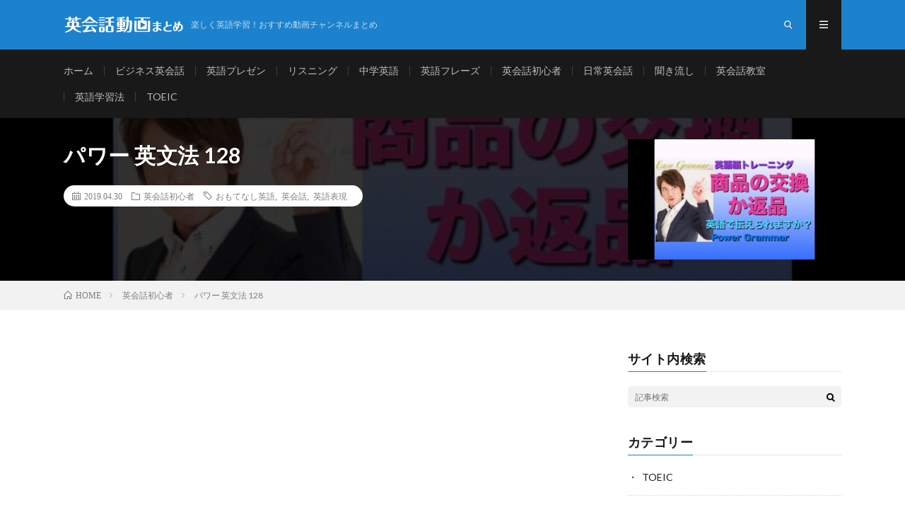

--- FILE ---
content_type: text/html; charset=UTF-8
request_url: https://www.english-movie.com/eigobeginner/0fbruddxzbo/
body_size: 15231
content:
<!DOCTYPE html>
<html lang="ja" prefix="og: http://ogp.me/ns#">
<head prefix="og: http://ogp.me/ns# fb: http://ogp.me/ns/fb# article: http://ogp.me/ns/article#">
<meta charset="UTF-8">
<title>パワー 英文法 128 | 英会話動画まとめ</title>
<link rel='stylesheet' id='wp-block-library-css'  href='https://www.english-movie.com/wp-includes/css/dist/block-library/style.min.css?ver=5.1.2' type='text/css' media='all' />
<link rel='stylesheet' id='hamburger.css-css'  href='https://www.english-movie.com/wp-content/plugins/wp-responsive-menu/css/wpr-hamburger.css?ver=1.0' type='text/css' media='all' />
<link rel='stylesheet' id='wprmenu.css-css'  href='https://www.english-movie.com/wp-content/plugins/wp-responsive-menu/css/wprmenu.css?ver=1.0' type='text/css' media='all' />
<style id='wprmenu.css-inline-css' type='text/css'>
@media only screen and ( max-width: 767px ) {html body div.wprm-wrapper {
				overflow: scroll;
			}html body div.wprm-overlay{ background: rgb(0,0,0) }
				#mg-wprm-wrap ul li {
					border-top: solid 1px rgba(255,255,255,0.05);
					border-bottom: solid 1px rgba(255,255,255,0.05);
				}
				
				#wprmenu_bar {
					background-color: #f2f2f2;
				}

				html body div#mg-wprm-wrap .wpr_submit .icon.icon-search {
					color: #FFFFFF;
				}
				#wprmenu_bar .menu_title, #wprmenu_bar .wprmenu_icon_menu {
					color: #7f7f7f;
				}
				#wprmenu_bar .menu_title {
					font-size: 20px;
					font-weight: normal;
				}
				#mg-wprm-wrap li.menu-item a {
					font-size: 15px;
					text-transform: uppercase;
					font-weight: normal;
				}
				#mg-wprm-wrap li.menu-item-has-children ul.sub-menu a {
					font-size: 15px;
					text-transform: uppercase;
					font-weight: normal;
				}
				#mg-wprm-wrap li.current-menu-item > a {
					background: #d53f3f;
				}
				#mg-wprm-wrap li.current-menu-item > a,
				#mg-wprm-wrap li.current-menu-item span.wprmenu_icon{
					color: #FFFFFF !important;
				}
				#mg-wprm-wrap {
					background-color: #f2f2f2;
				}
				.cbp-spmenu-push-toright {
					left: 100% ;
				}
				.cbp-spmenu-push-toright .mm-slideout {
					left:100% ;
				}
				.cbp-spmenu-push-toleft {
					left: -100% ;
				}
				#mg-wprm-wrap.cbp-spmenu-right,
				#mg-wprm-wrap.cbp-spmenu-left,
				#mg-wprm-wrap.cbp-spmenu-right.custom,
				#mg-wprm-wrap.cbp-spmenu-left.custom,
				.cbp-spmenu-vertical {
					width: 100%;
					max-width: 767px;
				}
				#mg-wprm-wrap ul#wprmenu_menu_ul li.menu-item a,
				div#mg-wprm-wrap ul li span.wprmenu_icon {
					color: #7f7f7f !important;
				}
				#mg-wprm-wrap ul#wprmenu_menu_ul li.menu-item a:hover {
					background: #d53f3f;
					color: #FFFFFF !important;
				}
				div#mg-wprm-wrap ul>li:hover>span.wprmenu_icon {
					color: #FFFFFF !important;
				}
				.wprmenu_bar .hamburger-inner, .wprmenu_bar .hamburger-inner::before, .wprmenu_bar .hamburger-inner::after {
					background: #7f7f7f;
				}
				.wprmenu_bar .hamburger:hover .hamburger-inner, .wprmenu_bar .hamburger:hover .hamburger-inner::before,
			 .wprmenu_bar .hamburger:hover .hamburger-inner::after {
				background: #7f7f7f;
				}
			div.wprmenu_bar div.hamburger{padding-right: 6px !important;}
				#wprmenu_menu.left {
					width:100%;
					left: -100%;
					right: auto;
				}
				#wprmenu_menu.right {
					width:100%;
					right: -100%;
					left: auto;
				}
			html body div#wprmenu_bar {
					height : 42px;
				}#mg-wprm-wrap.cbp-spmenu-left, #mg-wprm-wrap.cbp-spmenu-right, #mg-widgetmenu-wrap.cbp-spmenu-widget-left, #mg-widgetmenu-wrap.cbp-spmenu-widget-right {
					top: 42px !important;
				}
					.wprmenu_bar .hamburger {
						float: left;
					}
					.wprmenu_bar #custom_menu_icon.hamburger {
						top: 0px;
						left: 0px;
						float: left !important;
						background-color: #CCCCCC;
					}
				.custMenu #custom_menu_icon {
				display: block;
			}html { padding-top: 42px !important; }#wprmenu_bar,#mg-wprm-wrap { display: block; }
			div#wpadminbar { position: fixed; }}
</style>
<link rel='stylesheet' id='wpr_icons-css'  href='https://www.english-movie.com/wp-content/plugins/wp-responsive-menu/inc/icons/style.css?ver=1.0' type='text/css' media='all' />
<link rel='stylesheet' id='wpt-twitter-feed-css'  href='https://www.english-movie.com/wp-content/plugins/wp-to-twitter/css/twitter-feed.css?ver=5.1.2' type='text/css' media='all' />
<script type='text/javascript' src='https://www.english-movie.com/wp-includes/js/jquery/jquery.js?ver=1.12.4'></script>
<script type='text/javascript' src='https://www.english-movie.com/wp-includes/js/jquery/jquery-migrate.min.js?ver=1.4.1'></script>
<script type='text/javascript' src='https://www.english-movie.com/wp-content/plugins/wp-responsive-menu/js/modernizr.custom.js?ver=1.0'></script>
<script type='text/javascript' src='https://www.english-movie.com/wp-content/plugins/wp-responsive-menu/js/jquery.touchSwipe.min.js?ver=1.0'></script>
<script type='text/javascript'>
/* <![CDATA[ */
var wprmenu = {"zooming":"no","from_width":"767","push_width":"767","menu_width":"100","parent_click":"no","swipe":"no","enable_overlay":"1"};
/* ]]> */
</script>
<script type='text/javascript' src='https://www.english-movie.com/wp-content/plugins/wp-responsive-menu/js/wprmenu.js?ver=1.0'></script>
<link rel='https://api.w.org/' href='https://www.english-movie.com/wp-json/' />
<link rel="canonical" href="https://www.english-movie.com/eigobeginner/0fbruddxzbo/" />
<link rel="alternate" type="application/json+oembed" href="https://www.english-movie.com/wp-json/oembed/1.0/embed?url=https%3A%2F%2Fwww.english-movie.com%2Feigobeginner%2F0fbruddxzbo%2F" />
<link rel="alternate" type="text/xml+oembed" href="https://www.english-movie.com/wp-json/oembed/1.0/embed?url=https%3A%2F%2Fwww.english-movie.com%2Feigobeginner%2F0fbruddxzbo%2F&#038;format=xml" />
<link class="css-async" rel href="https://www.english-movie.com/wp-content/themes/lionmedia/style.css">
<link class="css-async" rel href="https://www.english-movie.com/wp-content/themes/lionmedia/css/content.css">
<link class="css-async" rel href="https://www.english-movie.com/wp-content/themes/lionmedia-child/style.css">
<link class="css-async" rel href="https://www.english-movie.com/wp-content/themes/lionmedia/css/icon.css">
<link class="css-async" rel href="https://fonts.googleapis.com/css?family=Lato:400,700,900">
<meta http-equiv="X-UA-Compatible" content="IE=edge">
<meta name="viewport" content="width=device-width, initial-scale=1, shrink-to-fit=no">
<link rel="amphtml" href="https://www.english-movie.com/eigobeginner/0fbruddxzbo/?amp=1">
<link rel="dns-prefetch" href="//www.google.com">
<link rel="dns-prefetch" href="//www.google-analytics.com">
<link rel="dns-prefetch" href="//fonts.googleapis.com">
<link rel="dns-prefetch" href="//fonts.gstatic.com">
<link rel="dns-prefetch" href="//pagead2.googlesyndication.com">
<link rel="dns-prefetch" href="//googleads.g.doubleclick.net">
<link rel="dns-prefetch" href="//www.gstatic.com">
<style type="text/css">
.l-header,
.searchNavi__title,
.key__cat,
.eyecatch__cat,
.rankingBox__title,
.categoryDescription,
.pagetop,
.contactTable__header .required,
.heading.heading-primary .heading__bg,
.btn__link:hover,
.widget .tag-cloud-link:hover,
.comment-respond .submit:hover,
.comments__list .comment-reply-link:hover,
.widget .calendar_wrap tbody a:hover,
.comments__list .comment-meta,
.ctaPost__btn{background:#1c82cd;}

.heading.heading-first,
.heading.heading-widget::before,
.heading.heading-footer::before,
.btn__link,
.widget .tag-cloud-link,
.comment-respond .submit,
.comments__list .comment-reply-link,
.content a:hover,
.t-light .l-footer,
.ctaPost__btn{border-color:#1c82cd;}

.categoryBox__title,
.dateList__item a[rel=tag]:hover,
.dateList__item a[rel=category]:hover,
.copySns__copyLink:hover,
.btn__link,
.widget .tag-cloud-link,
.comment-respond .submit,
.comments__list .comment-reply-link,
.widget a:hover,
.widget ul li .rsswidget,
.content a,
.related__title,
.ctaPost__btn:hover{color:#1c82cd;}

.c-user01 {color:#006400 !important}
.bgc-user01 {background:#006400 !important}
.hc-user01:hover {color:#006400 !important}
.c-user02 {color:#97c735 !important}
.bgc-user02 {background:#97c735 !important}
.hc-user02:hover {color:#97c735 !important}
.c-user03 {color:#000 !important}
.bgc-user03 {background:#000 !important}
.hc-user03:hover {color:#000 !important}
.c-user04 {color:#000 !important}
.bgc-user04 {background:#000 !important}
.hc-user04:hover {color:#000 !important}
.c-user05 {color:#000 !important}
.bgc-user05 {background:#000 !important}
.hc-user05:hover {color:#000 !important}

.singleTitle {background-image:url("https://www.english-movie.com/wp-content/uploads/2019/07/0FBRUDDxZbo-730x410.jpg");}

.content h2{color:#191919;}
.content h2:first-letter{
	font-size:3.2rem;
	padding-bottom:5px;
	border-bottom:3px solid;
	color:#f0b200;
}
.content h3{
	padding:20px;
	color:#191919;
	border: 1px solid #E5E5E5;
	border-left: 5px solid #f0b200;
}
</style>
<link rel="icon" href="https://www.english-movie.com/wp-content/uploads/2019/07/cropped-favicon-32x32.png" sizes="32x32" />
<link rel="icon" href="https://www.english-movie.com/wp-content/uploads/2019/07/cropped-favicon-192x192.png" sizes="192x192" />
<link rel="apple-touch-icon-precomposed" href="https://www.english-movie.com/wp-content/uploads/2019/07/cropped-favicon-180x180.png" />
<meta name="msapplication-TileImage" content="https://www.english-movie.com/wp-content/uploads/2019/07/cropped-favicon-270x270.png" />
<meta name="description" content="英会話初心者におすすめの動画「パワー 英文法 128」をお届けします。まずは簡単なフレーズから動画で学んでみましましょう。">
<meta name="keywords" content="英会話,初心者,動画">
<meta property="og:site_name" content="英会話動画まとめ" />
<meta property="og:type" content="article" />
<meta property="og:title" content="パワー 英文法 128 | 英会話動画まとめ" />
<meta property="og:description" content="英会話初心者におすすめの動画「パワー 英文法 128」をお届けします。まずは簡単なフレーズから動画で学んでみましましょう。" />
<meta property="og:url" content="https://www.english-movie.com/eigobeginner/0fbruddxzbo/" />
<meta property="og:image" content="https://www.english-movie.com/wp-content/uploads/2019/07/0FBRUDDxZbo.jpg" />
<meta name="twitter:card" content="summary_large_image" />
<script>
  (function(i,s,o,g,r,a,m){i['GoogleAnalyticsObject']=r;i[r]=i[r]||function(){
  (i[r].q=i[r].q||[]).push(arguments)},i[r].l=1*new Date();a=s.createElement(o),
  m=s.getElementsByTagName(o)[0];a.async=1;a.src=g;m.parentNode.insertBefore(a,m)
  })(window,document,'script','https://www.google-analytics.com/analytics.js','ga');

  ga('create', 'UA-143109884-1', 'auto');
  ga('send', 'pageview');
</script>


</head>
<body class="t-dark">

  
  <!--l-header-->
  <header class="l-header">
    <div class="container">

      <div class="siteTitle">

        <p class="siteTitle__logo">
          <a class="siteTitle__link" href="https://www.english-movie.com">
            <img src="https://www.english-movie.com/wp-content/uploads/2019/07/logo-2.png" class="siteTitle__img" alt="英会話動画まとめ" width="340" height="60" >          </a>
          <span class="siteTitle__sub">楽しく英語学習！おすすめ動画チャンネルまとめ</span>
		</p>	        </div>

      <nav class="menuNavi">
                <ul class="menuNavi__list">
		              <li class="menuNavi__item u-txtShdw"><span class="menuNavi__link icon-search" id="menuNavi__search" onclick="toggle__search();"></span></li>
            <li class="menuNavi__item u-txtShdw"><span class="menuNavi__link menuNavi__link-current icon-menu" id="menuNavi__menu" onclick="toggle__menu();"></span></li>
                  </ul>
      </nav>

    </div>
  </header>
  <!--/l-header-->

  <!--l-extra-->
        <div class="l-extraNone" id="extra__search">
      <div class="container">
        <div class="searchNavi">
          
                <div class="searchBox">
        <form class="searchBox__form" method="get" target="_top" action="https://www.english-movie.com/" >
          <input class="searchBox__input" type="text" maxlength="50" name="s" placeholder="記事検索"><button class="searchBox__submit icon-search" type="submit" value="search"> </button>
        </form>
      </div>        </div>
      </div>
    </div>
    
    <div class="l-extra" id="extra__menu">
      <div class="container container-max">
        <nav class="globalNavi">
          <ul class="globalNavi__list">
          	        <li id="menu-item-61" class="menu-item menu-item-type-custom menu-item-object-custom menu-item-home menu-item-61"><a href="https://www.english-movie.com">ホーム</a></li>
<li id="menu-item-94" class="menu-item menu-item-type-taxonomy menu-item-object-category menu-item-94"><a href="https://www.english-movie.com/bisines/">ビジネス英会話</a></li>
<li id="menu-item-95" class="menu-item menu-item-type-taxonomy menu-item-object-category menu-item-95"><a href="https://www.english-movie.com/eigopresentation/">英語プレゼン</a></li>
<li id="menu-item-66" class="menu-item menu-item-type-taxonomy menu-item-object-category menu-item-66"><a href="https://www.english-movie.com/comprehension/">リスニング</a></li>
<li id="menu-item-97" class="menu-item menu-item-type-taxonomy menu-item-object-category menu-item-97"><a href="https://www.english-movie.com/mseigo/">中学英語</a></li>
<li id="menu-item-98" class="menu-item menu-item-type-taxonomy menu-item-object-category menu-item-98"><a href="https://www.english-movie.com/eigophrases/">英語フレーズ</a></li>
<li id="menu-item-93" class="menu-item menu-item-type-taxonomy menu-item-object-category current-post-ancestor current-menu-parent current-post-parent menu-item-93"><a href="https://www.english-movie.com/eigobeginner/">英会話初心者</a></li>
<li id="menu-item-63" class="menu-item menu-item-type-taxonomy menu-item-object-category menu-item-63"><a href="https://www.english-movie.com/nichijo/">日常英会話</a></li>
<li id="menu-item-102" class="menu-item menu-item-type-taxonomy menu-item-object-category menu-item-102"><a href="https://www.english-movie.com/kikinagashi/">聞き流し</a></li>
<li id="menu-item-103" class="menu-item menu-item-type-taxonomy menu-item-object-category menu-item-103"><a href="https://www.english-movie.com/eikaiwakyoshitsu/">英会話教室</a></li>
<li id="menu-item-104" class="menu-item menu-item-type-taxonomy menu-item-object-category menu-item-104"><a href="https://www.english-movie.com/eigostudymethods/">英語学習法</a></li>
<li id="menu-item-92" class="menu-item menu-item-type-taxonomy menu-item-object-category menu-item-92"><a href="https://www.english-movie.com/toeic/">TOEIC</a></li>
	                                    </ul>
        </nav>
      </div>
    </div>
  <!--/l-extra-->

  <div class="singleTitle">
    <div class="container">

      <!-- タイトル -->
      <div class="singleTitle__heading">
        <h1 class="heading heading-singleTitle u-txtShdw">パワー 英文法 128</h1>

        <ul class="dateList dateList-singleTitle">
          <li class="dateList__item icon-calendar">2019.04.30</li>
          <li class="dateList__item icon-folder"><a class="hc-purple" href="https://www.english-movie.com/eigobeginner/" rel="category">英会話初心者</a></li>
          <li class="dateList__item icon-tag"><a href="https://www.english-movie.com/tag/omotenashieigo/" rel="tag">おもてなし英語</a>, <a href="https://www.english-movie.com/tag/eikaiwa/" rel="tag">英会話</a>, <a href="https://www.english-movie.com/tag/eigohyogen/" rel="tag">英語表現</a></li>        </ul>



      </div>
      <!-- /タイトル -->

      <!-- アイキャッチ -->
      <div class="eyecatch eyecatch-singleTitle">
        		  <img src="https://www.english-movie.com/wp-content/uploads/2019/07/0FBRUDDxZbo-730x410.jpg" alt="パワー 英文法 128" width="730" height="410" >
		  	          </div>
      <!-- /アイキャッチ -->

    </div>
  </div>
<div class="breadcrumb"><div class="container"><ol class="breadcrumb__list" itemscope itemtype="http://schema.org/BreadcrumbList"><li class="breadcrumb__item" itemprop="itemListElement" itemscope itemtype="http://schema.org/ListItem"><a href="https://www.english-movie.com/" itemprop="item"><span class="icon-home" itemprop="name">HOME</span><meta itemprop="position" content="1"></a></li><li class="breadcrumb__item" itemprop="itemListElement" itemscope itemtype="http://schema.org/ListItem"><a href="https://www.english-movie.com/eigobeginner/" itemprop="item"><span itemprop="name">英会話初心者</span><meta itemprop="position" content="2"></a></li><li class="breadcrumb__item" itemprop="itemListElement" itemscope itemtype="http://schema.org/ListItem"><span itemprop="name">パワー 英文法 128</span><meta itemprop="position" content="3"></li></ol></div></div>
  <!-- l-wrapper -->
  <div class="l-wrapper">

    <!-- l-main -->
    <main class="l-main">

	  
	  
      
<div style="position: relative;padding-top: 56.25%;width: 100%;"><iframe style="position: absolute;top: 0;right: 0;height: 100%;width: 100%;" src="https://www.youtube.com/embed/0FBRUDDxZbo" width="100%" height="auto" frameborder="0" allowfullscreen="allowfullscreen"></iframe></div>

	        <!-- 記事下シェアボタン -->
        <aside>
<ul class="socialList">
<li class="socialList__item"><a class="socialList__link icon-facebook" href="http://www.facebook.com/sharer.php?u=https%3A%2F%2Fwww.english-movie.com%2Feigobeginner%2F0fbruddxzbo%2F&amp;t=%E3%83%8F%E3%82%9A%E3%83%AF%E3%83%BC+%E8%8B%B1%E6%96%87%E6%B3%95+128" target="_blank" title="Facebookで共有"></a></li><li class="socialList__item"><a class="socialList__link icon-twitter" href="http://twitter.com/intent/tweet?text=%E3%83%8F%E3%82%9A%E3%83%AF%E3%83%BC+%E8%8B%B1%E6%96%87%E6%B3%95+128&amp;https%3A%2F%2Fwww.english-movie.com%2Feigobeginner%2F0fbruddxzbo%2F&amp;url=https%3A%2F%2Fwww.english-movie.com%2Feigobeginner%2F0fbruddxzbo%2F" target="_blank" title="Twitterで共有"></a></li><li class="socialList__item"><a class="socialList__link icon-line" href="http://line.naver.jp/R/msg/text/?%E3%83%8F%E3%82%9A%E3%83%AF%E3%83%BC+%E8%8B%B1%E6%96%87%E6%B3%95+128%0D%0Ahttps%3A%2F%2Fwww.english-movie.com%2Feigobeginner%2F0fbruddxzbo%2F" target="_blank" title="LINEで送る"></a></li></ul>
</aside>
	  <!-- /記事下シェアボタン -->
	  
  <section class="content">
  <p>バイリンガル英会話講師のシモンが贈る初心者のための英文法動画レッスン。<br />
こちらの動画レッスンでは「日常会話で使う」英文法をご紹介します。<br />
英語は少しずつでも確実に身につけるのが重要です。<br />
しっかりと英語を身につけて前進しましょう！<br />
英会話の動画レッスンです！<br />
「Power Grammar」の動画をお楽しみください。<br />
閲覧者あっての動画です。どうかたんまりご覧ください。<br />
英語表現、単語、と文法をしっかり学べます。<br />
シモンにお仕事のご依頼やご相談は shimonoogo@gmail.com までメールでご連絡ください☆<br />
シモンが教えているコペル英会話についてもっと知りたい方はこちらで　http://www.coper.biz</p>
  </section>


      


	  
      



      


	  
	        <!-- 関連記事 -->
	  <aside class="related"><h2 class="heading heading-primary">関連する記事</h2><ul class="related__list">	      <li class="related__item">
	        <a class="related__imgLink" href="https://www.english-movie.com/eigobeginner/x1na6ayzr-0/" title="200 English Phrasal Verbs || Learn Phrasal Verbs For Daily Life In English || Speak Fluent English">
					      <img src="https://www.english-movie.com/wp-content/uploads/2020/12/x1NA6AyZr-0-150x150.jpg" alt="200 English Phrasal Verbs || Learn Phrasal Verbs For Daily Life In English || Speak Fluent English" width="150" height="150" >
			  		    	        </a>
	        <h3 class="related__title">
	          <a href="https://www.english-movie.com/eigobeginner/x1na6ayzr-0/">200 English Phrasal Verbs || Learn Phrasal Verbs For Daily Life In English || Speak Fluent English</a>
	                        <span class="icon-calendar">2020.11.17</span>
              	        </h3>
	        <p class="related__contents">Learn the Most Common Phrasal Verbs in English for [&hellip;]</p>
	      </li>
	  		      <li class="related__item">
	        <a class="related__imgLink" href="https://www.english-movie.com/eigobeginner/4p-uo80bahm/" title="「イタリアンな気分」って英語でなんて言うの？発音とリスニングをマスター英語英会話一日一言054">
					      <img src="https://www.english-movie.com/wp-content/uploads/2020/03/4p-uo80BAhM-150x150.jpg" alt="「イタリアンな気分」って英語でなんて言うの？発音とリスニングをマスター英語英会話一日一言054" width="150" height="150" >
			  		    	        </a>
	        <h3 class="related__title">
	          <a href="https://www.english-movie.com/eigobeginner/4p-uo80bahm/">「イタリアンな気分」って英語でなんて言うの？発音とリスニングをマスター英語英会話一日一言054</a>
	                        <span class="icon-calendar">2019.09.24</span>
              	        </h3>
	        <p class="related__contents">こんにちは、イムランです！ 大人と子供向けの英会話レッスン動画をアップしています。 「イタリアンな気 [&hellip;]</p>
	      </li>
	  		      <li class="related__item">
	        <a class="related__imgLink" href="https://www.english-movie.com/eigobeginner/btc8xztdgwo/" title="英語で「大至急」「急げ！」はどう言うの？PNE 49">
					      <img src="https://www.english-movie.com/wp-content/uploads/2020/04/bTc8xZTDGwo-150x150.jpg" alt="英語で「大至急」「急げ！」はどう言うの？PNE 49" width="150" height="150" >
			  		    	        </a>
	        <h3 class="related__title">
	          <a href="https://www.english-movie.com/eigobeginner/btc8xztdgwo/">英語で「大至急」「急げ！」はどう言うの？PNE 49</a>
	                        <span class="icon-calendar">2019.10.21</span>
              	        </h3>
	        <p class="related__contents">バイリンガル英会話講師のシモンが贈る初心者のための英文法動画レッスン。 こちらの動画レッスンでは「英 [&hellip;]</p>
	      </li>
	  	</ul></aside>	        <!-- /関連記事 -->
	  



	        <!-- コメント -->
                    <!-- /コメント -->
	  
	        <!-- PVカウンター -->
        	  <!-- /PVカウンター -->
	  

    </main>
    <!-- /l-main -->

	    <!-- l-sidebar -->
          <div class="l-sidebar">
	  
	          <aside class="widget"><h2 class="heading heading-widget">サイト内検索</h2>      <div class="searchBox">
        <form class="searchBox__form" method="get" target="_top" action="https://www.english-movie.com/" >
          <input class="searchBox__input" type="text" maxlength="50" name="s" placeholder="記事検索"><button class="searchBox__submit icon-search" type="submit" value="search"> </button>
        </form>
      </div></aside><aside class="widget"><h2 class="heading heading-widget">カテゴリー</h2>		<ul>
				<li class="cat-item cat-item-28"><a href="https://www.english-movie.com/toeic/" title="TOEICに役立つ動画をご紹介。スコアアップを狙っている方や楽しみながらリスニングの練習をしたい方におすすめの動画をまとめていますので、ぜひ参考にしてください。">TOEIC</a>
</li>
	<li class="cat-item cat-item-29"><a href="https://www.english-movie.com/bisines/" title="ビジネスシーンで使える英会話の動画をご紹介。海外企業との商談、国籍が異なる社員とのミーティングなど、英語を使う機会が徐々に増えている今だからこそ、様々なシチュエーションごとの役立つ英語表現を動画で身につけましょう。">ビジネス英会話</a>
</li>
	<li class="cat-item cat-item-14"><a href="https://www.english-movie.com/comprehension/" title="ネイティブ英語が早すぎて聞き取れない……という方におすすめのリスニング動画をご紹介。英語力の中で重要なスキルでもあるリスニングは、様々な資格試験につきもの。動画でリスニング力をアップしましょう。">リスニング</a>
</li>
	<li class="cat-item cat-item-32"><a href="https://www.english-movie.com/mseigo/" title="中学で習う英語を学べる動画をご紹介します。英語で使用する文法は、主に中学生で習得するものばかり。中学生だけではなく、中学英語をやり直したい方にもおすすめの動画です。">中学英語</a>
</li>
	<li class="cat-item cat-item-11"><a href="https://www.english-movie.com/nichijo/" title="すぐに使える日常英会話フレーズを動画でご紹介。英語の上達にすぐに役立つフレーズはもちろん、シチュエーション別の表現、相づちの打ち方も学べます。楽しく英語を学びたい方におすすめの動画です。">日常英会話</a>
</li>
	<li class="cat-item cat-item-31"><a href="https://www.english-movie.com/kikinagashi/" title="英語力が身につく!?睡眠学習動画をご紹介します。寝ている間に単語が覚えられる、リスニング力がアップする、英語の成績がアップする、夢のような話……。気になる方はおすすめ動画をチェックしてみてください。">聞き流し</a>
</li>
	<li class="cat-item cat-item-25"><a href="https://www.english-movie.com/eigobeginner/" title="英会話初心者におすすめの動画をご紹介。英語の会話の8割は、短いフレーズのやり取りで成立しています。難しい文法の意味を知ることも重要ですが、まずは基本の簡単なフレーズから動画で学んでみましましょう。">英会話初心者</a>
</li>
	<li class="cat-item cat-item-26"><a href="https://www.english-movie.com/eikaiwakyoshitsu/" title="英会話教室が提供する動画をご紹介。レッスン動画だけではなく、授業風景や教室の雰囲気なども確認できます。英会話教室で英語習得を検討されている方は、ぜひチェックしてくださいね。">英会話教室</a>
</li>
	<li class="cat-item cat-item-24"><a href="https://www.english-movie.com/eigophrases/" title="今すぐ使える英語フレーズ動画をご紹介。教科書には載っていない日常的なフレーズやシチュエーションに合せた上手な切り返し方、相づちの打ち方などを動画を通して学べます。">英語フレーズ</a>
</li>
	<li class="cat-item cat-item-30"><a href="https://www.english-movie.com/eigopresentation/" title="英語でのプレゼンテーションを求められたときに使える動画をご紹介。英語ならではのプレゼンの構成、パートやトピックで使える英会話フレーズ、オーディエンスへの理解を促すコツなどを動画で身につけましょう。">英語プレゼン</a>
</li>
	<li class="cat-item cat-item-33"><a href="https://www.english-movie.com/eigostudymethods/" title="動画で楽しく英語学習しませんか？問題集をひたすら解いたり、単語を丸暗記したりする学習法はもう飽きた！という方に、おすすめの英語学習法動画を集めてみました。">英語学習法</a>
</li>
		</ul>
			</aside><aside class="widget"><h2 class="heading heading-widget">RANKING</h2>				<ol class="rankListWidget">
					<li class="rankListWidget__item">
												<div class="eyecatch eyecatch-widget u-txtShdw">
							<a href="https://www.english-movie.com/kikinagashi/qt_tca3keea/">
					<img width="730" height="410" src="https://www.english-movie.com/wp-content/uploads/2019/07/QT_tCa3KEEA-730x410.jpg" class="attachment-icatch size-icatch wp-post-image" alt="" />							</a>
						</div>
												<h3 class="rankListWidget__title"><a href="https://www.english-movie.com/kikinagashi/qt_tca3keea/">英語の耳を作る！リスニング訓練</a></h3>
						<div class="dateList dateList-widget">
														<span class="dateList__item icon-folder"><a href="https://www.english-movie.com/kikinagashi/" rel="category tag">聞き流し</a></span>
						</div>
					</li>
					<li class="rankListWidget__item">
												<div class="eyecatch eyecatch-widget u-txtShdw">
							<a href="https://www.english-movie.com/kikinagashi/m09p1ajq2gm/">
					<img width="730" height="410" src="https://www.english-movie.com/wp-content/uploads/2019/07/M09P1AjQ2gM-730x410.jpg" class="attachment-icatch size-icatch wp-post-image" alt="" />							</a>
						</div>
												<h3 class="rankListWidget__title"><a href="https://www.english-movie.com/kikinagashi/m09p1ajq2gm/">絶対に覚えたい英会話フレーズ 　〜ゆっくりカンタン聞き流し</a></h3>
						<div class="dateList dateList-widget">
														<span class="dateList__item icon-folder"><a href="https://www.english-movie.com/kikinagashi/" rel="category tag">聞き流し</a></span>
						</div>
					</li>
					<li class="rankListWidget__item">
												<div class="eyecatch eyecatch-widget u-txtShdw">
							<a href="https://www.english-movie.com/kikinagashi/ucgokidlocy/">
					<img width="730" height="410" src="https://www.english-movie.com/wp-content/uploads/2019/07/UcgOKIdlocY-730x410.jpg" class="attachment-icatch size-icatch wp-post-image" alt="" />							</a>
						</div>
												<h3 class="rankListWidget__title"><a href="https://www.english-movie.com/kikinagashi/ucgokidlocy/">言えそうで言えない英会話フレーズ1000</a></h3>
						<div class="dateList dateList-widget">
														<span class="dateList__item icon-folder"><a href="https://www.english-movie.com/kikinagashi/" rel="category tag">聞き流し</a></span>
						</div>
					</li>
					<li class="rankListWidget__item">
												<div class="eyecatch eyecatch-widget u-txtShdw">
							<a href="https://www.english-movie.com/toeic/rufk4k7rc_0/">
					<img width="640" height="410" src="https://www.english-movie.com/wp-content/uploads/2019/07/RUFk4K7Rc_0-640x410.jpg" class="attachment-icatch size-icatch wp-post-image" alt="" />							</a>
						</div>
												<h3 class="rankListWidget__title"><a href="https://www.english-movie.com/toeic/rufk4k7rc_0/">TOEIC LISTENING PART 2 ONLY 019 &#8211; WITH TRANSCRIPTS</a></h3>
						<div class="dateList dateList-widget">
														<span class="dateList__item icon-folder"><a href="https://www.english-movie.com/toeic/" rel="category tag">TOEIC</a></span>
						</div>
					</li>
					<li class="rankListWidget__item">
												<div class="eyecatch eyecatch-widget u-txtShdw">
							<a href="https://www.english-movie.com/eigopresentation/ekbpf2bzpns/">
					<img width="730" height="410" src="https://www.english-movie.com/wp-content/uploads/2020/12/EKBpF2bzpNs-730x410.jpg" class="attachment-icatch size-icatch wp-post-image" alt="" />							</a>
						</div>
												<h3 class="rankListWidget__title"><a href="https://www.english-movie.com/eigopresentation/ekbpf2bzpns/">How to be fearless in the face of authoritarianism | Sviatlana Tsikhanouskaya</a></h3>
						<div class="dateList dateList-widget">
														<span class="dateList__item icon-folder"><a href="https://www.english-movie.com/eigopresentation/" rel="category tag">英語プレゼン</a></span>
						</div>
					</li>
					<li class="rankListWidget__item">
												<div class="eyecatch eyecatch-widget u-txtShdw">
							<a href="https://www.english-movie.com/comprehension/jmhxbkxix9w/">
					<img width="730" height="410" src="https://www.english-movie.com/wp-content/uploads/2019/07/jmhxbKXiX9w-730x410.jpg" class="attachment-icatch size-icatch wp-post-image" alt="" />							</a>
						</div>
												<h3 class="rankListWidget__title"><a href="https://www.english-movie.com/comprehension/jmhxbkxix9w/">英語　リスニング 英語　発音：この英語、聴こえますか？(#１７)</a></h3>
						<div class="dateList dateList-widget">
														<span class="dateList__item icon-folder"><a href="https://www.english-movie.com/comprehension/" rel="category tag">リスニング</a></span>
						</div>
					</li>
					<li class="rankListWidget__item">
												<div class="eyecatch eyecatch-widget u-txtShdw">
							<a href="https://www.english-movie.com/eikaiwakyoshitsu/8smdnk5ngjk/">
					<img width="730" height="410" src="https://www.english-movie.com/wp-content/uploads/2020/12/8SmDNK5nGJk-730x410.jpg" class="attachment-icatch size-icatch wp-post-image" alt="" />							</a>
						</div>
												<h3 class="rankListWidget__title"><a href="https://www.english-movie.com/eikaiwakyoshitsu/8smdnk5ngjk/">Can I? 英語でお願いをする Level1/Unit7/Lesson3［#160］</a></h3>
						<div class="dateList dateList-widget">
														<span class="dateList__item icon-folder"><a href="https://www.english-movie.com/eikaiwakyoshitsu/" rel="category tag">英会話教室</a></span>
						</div>
					</li>
					<li class="rankListWidget__item">
												<div class="eyecatch eyecatch-widget u-txtShdw">
							<a href="https://www.english-movie.com/kikinagashi/td-ga6p-q7q/">
					<img width="730" height="410" src="https://www.english-movie.com/wp-content/uploads/2019/09/td-ga6p-q7Q-730x410.jpg" class="attachment-icatch size-icatch wp-post-image" alt="" />							</a>
						</div>
												<h3 class="rankListWidget__title"><a href="https://www.english-movie.com/kikinagashi/td-ga6p-q7q/">1000 English mini conversation &#038; listening practice</a></h3>
						<div class="dateList dateList-widget">
														<span class="dateList__item icon-folder"><a href="https://www.english-movie.com/kikinagashi/" rel="category tag">聞き流し</a></span>
						</div>
					</li>
					<li class="rankListWidget__item">
												<div class="eyecatch eyecatch-widget u-txtShdw">
							<a href="https://www.english-movie.com/eigobeginner/p2uegluvlb0/">
					<img width="730" height="410" src="https://www.english-movie.com/wp-content/uploads/2019/07/P2ueglUVLb0-730x410.jpg" class="attachment-icatch size-icatch wp-post-image" alt="" />							</a>
						</div>
												<h3 class="rankListWidget__title"><a href="https://www.english-movie.com/eigobeginner/p2uegluvlb0/">ネイティブが使う日常英語フレーズ【１日３０分の英会話】シリーズ０１９　英語の熟語Get、Some とAnyの使い分け方、レストランフレーズ、機内で１５フレーズ、be７通りの使い方、英語の質問集第２弾等</a></h3>
						<div class="dateList dateList-widget">
														<span class="dateList__item icon-folder"><a href="https://www.english-movie.com/eigobeginner/" rel="category tag">英会話初心者</a></span>
						</div>
					</li>
					<li class="rankListWidget__item">
												<div class="eyecatch eyecatch-widget u-txtShdw">
							<a href="https://www.english-movie.com/nichijo/nqvcsknr0-y/">
					<img width="640" height="410" src="https://www.english-movie.com/wp-content/uploads/2019/07/nqvCsknR0-Y-640x410.jpg" class="attachment-icatch size-icatch wp-post-image" alt="" />							</a>
						</div>
												<h3 class="rankListWidget__title"><a href="https://www.english-movie.com/nichijo/nqvcsknr0-y/">滝川クリステルさんの&#8221;おもてなし&#8221;プレゼンを英語で！// Japanese Hospitality!〔# 132〕</a></h3>
						<div class="dateList dateList-widget">
														<span class="dateList__item icon-folder"><a href="https://www.english-movie.com/nichijo/" rel="category tag">日常英会話</a></span>
						</div>
					</li>
				</ol>
		</aside>	  	  
	      
    </div>

    <!-- /l-sidebar -->
	

  </div>
  <!-- /l-wrapper -->





    <div class="categoryBox categoryBox-gray">

    <div class="container">

      <h2 class="heading heading-primary">
        <span class="heading__bg u-txtShdw bgc-purple">英会話初心者</span>カテゴリの最新記事
      </h2>

      <ul class="categoryBox__list">
                        <li class="categoryBox__item">

          <div class="eyecatch eyecatch-archive">
            <a href="https://www.english-movie.com/eigobeginner/1rzaiawgwky/">
              		        <img src="https://www.english-movie.com/wp-content/uploads/2020/12/1rzAIawgWkY-730x410.jpg" alt="Learn English Irregular Verbs ||| 250 Most Common Irregular Verbs In ENGLISH" width="730" height="410" >		                  </a>
          </div>

                    <ul class="dateList dateList-archive">
                        <li class="dateList__item icon-calendar">2020.11.23</li>
                                    <li class="dateList__item icon-tag"><a href="https://www.english-movie.com/tag/grammar/" rel="tag">文法</a><span>, </span><a href="https://www.english-movie.com/tag/eikaiwa/" rel="tag">英会話</a><span>, </span></li>
                      </ul>
          
          <h2 class="heading heading-archive ">
            <a class="hc-purple" href="https://www.english-movie.com/eigobeginner/1rzaiawgwky/">Learn English Irregular Verbs ||| 250 Most Common Irregular Verbs In ENGLISH</a>
          </h2>

        </li>
                <li class="categoryBox__item">

          <div class="eyecatch eyecatch-archive">
            <a href="https://www.english-movie.com/eigobeginner/hl3ft-optqk/">
              		        <img src="https://www.english-movie.com/wp-content/uploads/2020/12/hL3FT-oPtQk-730x410.jpg" alt="Practice Speaking &#038; Listening English Phrases One Step Further from the Basics" width="730" height="410" >		                  </a>
          </div>

                    <ul class="dateList dateList-archive">
                        <li class="dateList__item icon-calendar">2020.11.18</li>
                                    <li class="dateList__item icon-tag"><a href="https://www.english-movie.com/tag/eikaiwa/" rel="tag">英会話</a><span>, </span><a href="https://www.english-movie.com/tag/eigophrases/" rel="tag">英語フレーズ</a><span>, </span></li>
                      </ul>
          
          <h2 class="heading heading-archive ">
            <a class="hc-purple" href="https://www.english-movie.com/eigobeginner/hl3ft-optqk/">Practice Speaking &#038; Listening English Phrases One Step Further from the Basics</a>
          </h2>

        </li>
                <li class="categoryBox__item">

          <div class="eyecatch eyecatch-archive">
            <a href="https://www.english-movie.com/eigobeginner/x1na6ayzr-0/">
              		        <img src="https://www.english-movie.com/wp-content/uploads/2020/12/x1NA6AyZr-0-730x410.jpg" alt="200 English Phrasal Verbs || Learn Phrasal Verbs For Daily Life In English || Speak Fluent English" width="730" height="410" >		                  </a>
          </div>

                    <ul class="dateList dateList-archive">
                        <li class="dateList__item icon-calendar">2020.11.17</li>
                                    <li class="dateList__item icon-tag"><a href="https://www.english-movie.com/tag/grammar/" rel="tag">文法</a><span>, </span><a href="https://www.english-movie.com/tag/eikaiwa/" rel="tag">英会話</a><span>, </span></li>
                      </ul>
          
          <h2 class="heading heading-archive ">
            <a class="hc-purple" href="https://www.english-movie.com/eigobeginner/x1na6ayzr-0/">200 English Phrasal Verbs || Learn Phrasal Verbs For Daily Life In English || Speak Fluent English</a>
          </h2>

        </li>
                <li class="categoryBox__item">

          <div class="eyecatch eyecatch-archive">
            <a href="https://www.english-movie.com/eigobeginner/_utrfizr63g/">
              		        <img src="https://www.english-movie.com/wp-content/uploads/2020/12/UtRfIzR63g-730x410.jpg" alt="ネイティブが「〜など」や「〜とか」と言うときの定番フレーズ【#400】" width="730" height="410" >		                  </a>
          </div>

                    <ul class="dateList dateList-archive">
                        <li class="dateList__item icon-calendar">2020.11.04</li>
                                    <li class="dateList__item icon-tag"><a href="https://www.english-movie.com/tag/easyenglish/" rel="tag">やさしい英語</a><span>, </span><a href="https://www.english-movie.com/tag/eikaiwa/" rel="tag">英会話</a><span>, </span><a href="https://www.english-movie.com/tag/eigophrases/" rel="tag">英語フレーズ</a><span>, </span><a href="https://www.english-movie.com/tag/eigohyogen/" rel="tag">英語表現</a><span>, </span></li>
                      </ul>
          
          <h2 class="heading heading-archive ">
            <a class="hc-purple" href="https://www.english-movie.com/eigobeginner/_utrfizr63g/">ネイティブが「〜など」や「〜とか」と言うときの定番フレーズ【#400】</a>
          </h2>

        </li>
                <li class="categoryBox__item">

          <div class="eyecatch eyecatch-archive">
            <a href="https://www.english-movie.com/eigobeginner/rjnokipenay/">
              		        <img src="https://www.english-movie.com/wp-content/uploads/2020/12/rJnOkIpEnAY-730x410.jpg" alt="気軽に使える英語フレーズ350選" width="730" height="410" >		                  </a>
          </div>

                    <ul class="dateList dateList-archive">
                        <li class="dateList__item icon-calendar">2020.11.01</li>
                                    <li class="dateList__item icon-tag"><a href="https://www.english-movie.com/tag/eigophrases/" rel="tag">英語フレーズ</a><span>, </span><a href="https://www.english-movie.com/tag/eigohyogen/" rel="tag">英語表現</a><span>, </span></li>
                      </ul>
          
          <h2 class="heading heading-archive ">
            <a class="hc-purple" href="https://www.english-movie.com/eigobeginner/rjnokipenay/">気軽に使える英語フレーズ350選</a>
          </h2>

        </li>
                <li class="categoryBox__item">

          <div class="eyecatch eyecatch-archive">
            <a href="https://www.english-movie.com/eigobeginner/ji_g8ge3pho/">
              		        <img src="https://www.english-movie.com/wp-content/uploads/2020/12/ji_G8gE3pHo-730x410.jpg" alt="スムーズな会話に欠かせない「Get」の用法17選" width="730" height="410" >		                  </a>
          </div>

                    <ul class="dateList dateList-archive">
                        <li class="dateList__item icon-calendar">2020.10.28</li>
                                    <li class="dateList__item icon-tag"><a href="https://www.english-movie.com/tag/easyenglish/" rel="tag">やさしい英語</a><span>, </span><a href="https://www.english-movie.com/tag/eikaiwa/" rel="tag">英会話</a><span>, </span><a href="https://www.english-movie.com/tag/eigophrases/" rel="tag">英語フレーズ</a><span>, </span><a href="https://www.english-movie.com/tag/eigohyogen/" rel="tag">英語表現</a><span>, </span></li>
                      </ul>
          
          <h2 class="heading heading-archive ">
            <a class="hc-purple" href="https://www.english-movie.com/eigobeginner/ji_g8ge3pho/">スムーズな会話に欠かせない「Get」の用法17選</a>
          </h2>

        </li>
              </ul>
    </div>
  </div>
  
  <!-- schema -->
  <script type="application/ld+json">
  {
  "@context": "http://schema.org",
  "@type": "Article ",
  "mainEntityOfPage":{
	  "@type": "WebPage",
	  "@id": "https://www.english-movie.com/eigobeginner/0fbruddxzbo/"
  },
  "headline": "パワー 英文法 128",
  "image": {
	  "@type": "ImageObject",
	  "url": "https://www.english-movie.com/wp-content/uploads/2019/07/0FBRUDDxZbo-730x410.jpg",
	  "height": "410",
	  "width": "730"
	    },
  "datePublished": "2019-04-30T06:00:01+0900",
  "dateModified": "2019-04-30T06:00:01+0900",
  "author": {
	  "@type": "Person",
	  "name": "english-youtube"
  },
  "publisher": {
	  "@type": "Organization",
	  "name": "英会話動画まとめ",
	  "logo": {
		  "@type": "ImageObject",
		  		    		    "url": "https://www.english-movie.com/wp-content/uploads/2019/07/logo-2.png",
		    "width": "340",
		    "height":"60"
		    		  	  }
  },
  "description": "英会話初心者におすすめの動画「パワー 英文法 128」をお届けします。まずは簡単なフレーズから動画で学んでみましましょう。
"
  }
  </script>
  <!-- /schema -->







  <!--l-footer-->
  <footer class="l-footer">
    <div class="container">
      <div class="pagetop u-txtShdw"><a class="pagetop__link" href="#top">Back to Top</a></div>
      
                  <div class="widgetFoot">
        <div class="widgetFoot__contents">
                  <aside class="widget widget-foot">      <div class="searchBox">
        <form class="searchBox__form" method="get" target="_top" action="https://www.english-movie.com/" >
          <input class="searchBox__input" type="text" maxlength="50" name="s" placeholder="記事検索"><button class="searchBox__submit icon-search" type="submit" value="search"> </button>
        </form>
      </div></aside><aside class="widget widget-foot"><h2 class="heading heading-footer">最近の投稿</h2>						<ol class="imgListWidget">
														<li class="imgListWidget__item">
								<a class="imgListWidget__borderBox" href="https://www.english-movie.com/nichijo/3pwg9od8now/" title="〇〇を知ると英語がペラペラになりやすい！【1回10分の英会話ランダムリピート練習】　第４４弾"><span>
																	<img width="150" height="150" src="https://www.english-movie.com/wp-content/uploads/2020/12/3pWG9oD8nOw-150x150.jpg" class="attachment-thumbnail size-thumbnail wp-post-image" alt="" />																</span></a>
								<h3 class="imgListWidget__title">
									<a href="https://www.english-movie.com/nichijo/3pwg9od8now/">〇〇を知ると英語がペラペラになりやすい！【1回10分の英会話ランダムリピート練習】　第４４弾</a>
																	</h3>
							</li>
														<li class="imgListWidget__item">
								<a class="imgListWidget__borderBox" href="https://www.english-movie.com/eigopresentation/ekbpf2bzpns/" title="How to be fearless in the face of authoritarianism | Sviatlana Tsikhanouskaya"><span>
																	<img width="150" height="150" src="https://www.english-movie.com/wp-content/uploads/2020/12/EKBpF2bzpNs-150x150.jpg" class="attachment-thumbnail size-thumbnail wp-post-image" alt="" />																</span></a>
								<h3 class="imgListWidget__title">
									<a href="https://www.english-movie.com/eigopresentation/ekbpf2bzpns/">How to be fearless in the face of authoritarianism | Sviatlana Tsikhanouskaya</a>
																	</h3>
							</li>
														<li class="imgListWidget__item">
								<a class="imgListWidget__borderBox" href="https://www.english-movie.com/comprehension/j4ttbfs-sug/" title="Are You Ready To Practice Listening To English Words? ✎ 4000 Words ✎"><span>
																	<img width="150" height="150" src="https://www.english-movie.com/wp-content/uploads/2020/12/j4TTbfS-sUg-150x150.jpg" class="attachment-thumbnail size-thumbnail wp-post-image" alt="" />																</span></a>
								<h3 class="imgListWidget__title">
									<a href="https://www.english-movie.com/comprehension/j4ttbfs-sug/">Are You Ready To Practice Listening To English Words? ✎ 4000 Words ✎</a>
																	</h3>
							</li>
														<li class="imgListWidget__item">
								<a class="imgListWidget__borderBox" href="https://www.english-movie.com/eikaiwakyoshitsu/8smdnk5ngjk/" title="Can I? 英語でお願いをする Level1/Unit7/Lesson3［#160］"><span>
																	<img width="150" height="150" src="https://www.english-movie.com/wp-content/uploads/2020/12/8SmDNK5nGJk-150x150.jpg" class="attachment-thumbnail size-thumbnail wp-post-image" alt="" />																</span></a>
								<h3 class="imgListWidget__title">
									<a href="https://www.english-movie.com/eikaiwakyoshitsu/8smdnk5ngjk/">Can I? 英語でお願いをする Level1/Unit7/Lesson3［#160］</a>
																	</h3>
							</li>
														<li class="imgListWidget__item">
								<a class="imgListWidget__borderBox" href="https://www.english-movie.com/mseigo/kgd1n8rl778/" title="Opposites: 250+ Antonyms List From W-Y With Examples &#8211; Playlist"><span>
																	<img width="150" height="150" src="https://www.english-movie.com/wp-content/uploads/2020/12/KGD1N8rL778-150x150.jpg" class="attachment-thumbnail size-thumbnail wp-post-image" alt="" />																</span></a>
								<h3 class="imgListWidget__title">
									<a href="https://www.english-movie.com/mseigo/kgd1n8rl778/">Opposites: 250+ Antonyms List From W-Y With Examples &#8211; Playlist</a>
																	</h3>
							</li>
													</ol>
						</aside>	            </div>
        
        <div class="widgetFoot__contents">
                  <aside class="widget widget-foot"><h2 class="heading heading-footer">カテゴリー</h2>		<ul>
				<li class="cat-item cat-item-28"><a href="https://www.english-movie.com/toeic/" title="TOEICに役立つ動画をご紹介。スコアアップを狙っている方や楽しみながらリスニングの練習をしたい方におすすめの動画をまとめていますので、ぜひ参考にしてください。">TOEIC</a>
</li>
	<li class="cat-item cat-item-29"><a href="https://www.english-movie.com/bisines/" title="ビジネスシーンで使える英会話の動画をご紹介。海外企業との商談、国籍が異なる社員とのミーティングなど、英語を使う機会が徐々に増えている今だからこそ、様々なシチュエーションごとの役立つ英語表現を動画で身につけましょう。">ビジネス英会話</a>
</li>
	<li class="cat-item cat-item-14"><a href="https://www.english-movie.com/comprehension/" title="ネイティブ英語が早すぎて聞き取れない……という方におすすめのリスニング動画をご紹介。英語力の中で重要なスキルでもあるリスニングは、様々な資格試験につきもの。動画でリスニング力をアップしましょう。">リスニング</a>
</li>
	<li class="cat-item cat-item-32"><a href="https://www.english-movie.com/mseigo/" title="中学で習う英語を学べる動画をご紹介します。英語で使用する文法は、主に中学生で習得するものばかり。中学生だけではなく、中学英語をやり直したい方にもおすすめの動画です。">中学英語</a>
</li>
	<li class="cat-item cat-item-11"><a href="https://www.english-movie.com/nichijo/" title="すぐに使える日常英会話フレーズを動画でご紹介。英語の上達にすぐに役立つフレーズはもちろん、シチュエーション別の表現、相づちの打ち方も学べます。楽しく英語を学びたい方におすすめの動画です。">日常英会話</a>
</li>
	<li class="cat-item cat-item-31"><a href="https://www.english-movie.com/kikinagashi/" title="英語力が身につく!?睡眠学習動画をご紹介します。寝ている間に単語が覚えられる、リスニング力がアップする、英語の成績がアップする、夢のような話……。気になる方はおすすめ動画をチェックしてみてください。">聞き流し</a>
</li>
	<li class="cat-item cat-item-25"><a href="https://www.english-movie.com/eigobeginner/" title="英会話初心者におすすめの動画をご紹介。英語の会話の8割は、短いフレーズのやり取りで成立しています。難しい文法の意味を知ることも重要ですが、まずは基本の簡単なフレーズから動画で学んでみましましょう。">英会話初心者</a>
</li>
	<li class="cat-item cat-item-26"><a href="https://www.english-movie.com/eikaiwakyoshitsu/" title="英会話教室が提供する動画をご紹介。レッスン動画だけではなく、授業風景や教室の雰囲気なども確認できます。英会話教室で英語習得を検討されている方は、ぜひチェックしてくださいね。">英会話教室</a>
</li>
	<li class="cat-item cat-item-24"><a href="https://www.english-movie.com/eigophrases/" title="今すぐ使える英語フレーズ動画をご紹介。教科書には載っていない日常的なフレーズやシチュエーションに合せた上手な切り返し方、相づちの打ち方などを動画を通して学べます。">英語フレーズ</a>
</li>
	<li class="cat-item cat-item-30"><a href="https://www.english-movie.com/eigopresentation/" title="英語でのプレゼンテーションを求められたときに使える動画をご紹介。英語ならではのプレゼンの構成、パートやトピックで使える英会話フレーズ、オーディエンスへの理解を促すコツなどを動画で身につけましょう。">英語プレゼン</a>
</li>
	<li class="cat-item cat-item-33"><a href="https://www.english-movie.com/eigostudymethods/" title="動画で楽しく英語学習しませんか？問題集をひたすら解いたり、単語を丸暗記したりする学習法はもう飽きた！という方に、おすすめの英語学習法動画を集めてみました。">英語学習法</a>
</li>
		</ul>
			</aside>	            </div>
        
        <div class="widgetFoot__contents">
                  <aside class="widget widget-foot"><h2 class="heading heading-footer">注目キーワード</h2><div class="tagcloud"><a href="https://www.english-movie.com/tag/lt/" class="tag-cloud-link tag-link-56 tag-link-position-1" style="font-size: 11.485232067511pt;" aria-label="LT (73個の項目)">LT</a>
<a href="https://www.english-movie.com/tag/tmr/" class="tag-cloud-link tag-link-99 tag-link-position-2" style="font-size: 9.7721518987342pt;" aria-label="TMR (37個の項目)">TMR</a>
<a href="https://www.english-movie.com/tag/toiecscoreup/" class="tag-cloud-link tag-link-61 tag-link-position-3" style="font-size: 12.31223628692pt;" aria-label="TOEICスコアアップ (102個の項目)">TOEICスコアアップ</a>
<a href="https://www.english-movie.com/tag/toeicstudymethods/" class="tag-cloud-link tag-link-85 tag-link-position-4" style="font-size: 12.430379746835pt;" aria-label="TOEIC勉強法 (107個の項目)">TOEIC勉強法</a>
<a href="https://www.english-movie.com/tag/okeiko/" class="tag-cloud-link tag-link-91 tag-link-position-5" style="font-size: 9.831223628692pt;" aria-label="おけいこ (38個の項目)">おけいこ</a>
<a href="https://www.english-movie.com/tag/omotenashieigo/" class="tag-cloud-link tag-link-44 tag-link-position-6" style="font-size: 13.316455696203pt;" aria-label="おもてなし英語 (150個の項目)">おもてなし英語</a>
<a href="https://www.english-movie.com/tag/easyenglish/" class="tag-cloud-link tag-link-115 tag-link-position-7" style="font-size: 13.198312236287pt;" aria-label="やさしい英語 (142個の項目)">やさしい英語</a>
<a href="https://www.english-movie.com/tag/yarinaoshiei/" class="tag-cloud-link tag-link-113 tag-link-position-8" style="font-size: 13.493670886076pt;" aria-label="やり直し英語 (161個の項目)">やり直し英語</a>
<a href="https://www.english-movie.com/tag/yukkurieigo/" class="tag-cloud-link tag-link-114 tag-link-position-9" style="font-size: 11.308016877637pt;" aria-label="ゆっくり英語 (68個の項目)">ゆっくり英語</a>
<a href="https://www.english-movie.com/tag/accent/" class="tag-cloud-link tag-link-103 tag-link-position-10" style="font-size: 10.067510548523pt;" aria-label="アクセント (42個の項目)">アクセント</a>
<a href="https://www.english-movie.com/tag/idiom/" class="tag-cloud-link tag-link-60 tag-link-position-11" style="font-size: 10.599156118143pt;" aria-label="イデオム (51個の項目)">イデオム</a>
<a href="https://www.english-movie.com/tag/intonation/" class="tag-cloud-link tag-link-104 tag-link-position-12" style="font-size: 10.362869198312pt;" aria-label="イントネーション (47個の項目)">イントネーション</a>
<a href="https://www.english-movie.com/tag/kyariaup/" class="tag-cloud-link tag-link-54 tag-link-position-13" style="font-size: 12.548523206751pt;" aria-label="キャリアアップ (111個の項目)">キャリアアップ</a>
<a href="https://www.english-movie.com/tag/likenative/" class="tag-cloud-link tag-link-38 tag-link-position-14" style="font-size: 17.805907172996pt;" aria-label="ネイティブ表現 (874個の項目)">ネイティブ表現</a>
<a href="https://www.english-movie.com/tag/businessskills/" class="tag-cloud-link tag-link-47 tag-link-position-15" style="font-size: 14.970464135021pt;" aria-label="ビジネススキル (288個の項目)">ビジネススキル</a>
<a href="https://www.english-movie.com/tag/business-expression/" class="tag-cloud-link tag-link-49 tag-link-position-16" style="font-size: 16.447257383966pt;" aria-label="ビジネス表現 (509個の項目)">ビジネス表現</a>
<a href="https://www.english-movie.com/tag/phrases/" class="tag-cloud-link tag-link-34 tag-link-position-17" style="font-size: 18.751054852321pt;" aria-label="フレーズ (1,259個の項目)">フレーズ</a>
<a href="https://www.english-movie.com/tag/listening/" class="tag-cloud-link tag-link-97 tag-link-position-18" style="font-size: 18.455696202532pt;" aria-label="リスニング (1,130個の項目)">リスニング</a>
<a href="https://www.english-movie.com/tag/usefulexpressions/" class="tag-cloud-link tag-link-36 tag-link-position-19" style="font-size: 14.20253164557pt;" aria-label="使える英語表現 (215個の項目)">使える英語表現</a>
<a href="https://www.english-movie.com/tag/beginner/" class="tag-cloud-link tag-link-45 tag-link-position-20" style="font-size: 12.430379746835pt;" aria-label="初心者 (105個の項目)">初心者</a>
<a href="https://www.english-movie.com/tag/benkyo/" class="tag-cloud-link tag-link-69 tag-link-position-21" style="font-size: 12.135021097046pt;" aria-label="勉強法 (94個の項目)">勉強法</a>
<a href="https://www.english-movie.com/tag/jukenbenkyo/" class="tag-cloud-link tag-link-110 tag-link-position-22" style="font-size: 9.6540084388186pt;" aria-label="受験勉強 (35個の項目)">受験勉強</a>
<a href="https://www.english-movie.com/tag/basicenglish/" class="tag-cloud-link tag-link-46 tag-link-position-23" style="font-size: 14.852320675105pt;" aria-label="基礎英語 (277個の項目)">基礎英語</a>
<a href="https://www.english-movie.com/tag/sekkyakueigo/" class="tag-cloud-link tag-link-41 tag-link-position-24" style="font-size: 8pt;" aria-label="接客英語 (18個の項目)">接客英語</a>
<a href="https://www.english-movie.com/tag/grammar/" class="tag-cloud-link tag-link-108 tag-link-position-25" style="font-size: 15.324894514768pt;" aria-label="文法 (327個の項目)">文法</a>
<a href="https://www.english-movie.com/tag/traveleikaiwa/" class="tag-cloud-link tag-link-42 tag-link-position-26" style="font-size: 11.662447257384pt;" aria-label="旅行英会話 (79個の項目)">旅行英会話</a>
<a href="https://www.english-movie.com/tag/travelabroad/" class="tag-cloud-link tag-link-43 tag-link-position-27" style="font-size: 11.426160337553pt;" aria-label="海外旅行 (71個の項目)">海外旅行</a>
<a href="https://www.english-movie.com/tag/pronunciation/" class="tag-cloud-link tag-link-102 tag-link-position-28" style="font-size: 15.738396624473pt;" aria-label="発音 (388個の項目)">発音</a>
<a href="https://www.english-movie.com/tag/lessons/" class="tag-cloud-link tag-link-92 tag-link-position-29" style="font-size: 12.784810126582pt;" aria-label="習い事 (121個の項目)">習い事</a>
<a href="https://www.english-movie.com/tag/kikitori/" class="tag-cloud-link tag-link-70 tag-link-position-30" style="font-size: 16.270042194093pt;" aria-label="聞き取り (476個の項目)">聞き取り</a>
<a href="https://www.english-movie.com/tag/kikinagashi/" class="tag-cloud-link tag-link-62 tag-link-position-31" style="font-size: 14.084388185654pt;" aria-label="聞き流し (205個の項目)">聞き流し</a>
<a href="https://www.english-movie.com/tag/hobbies/" class="tag-cloud-link tag-link-93 tag-link-position-32" style="font-size: 9.0042194092827pt;" aria-label="自分磨き (27個の項目)">自分磨き</a>
<a href="https://www.english-movie.com/tag/eikaiwa/" class="tag-cloud-link tag-link-40 tag-link-position-33" style="font-size: 22pt;" aria-label="英会話 (4,494個の項目)">英会話</a>
<a href="https://www.english-movie.com/tag/eikaiwaschools/" class="tag-cloud-link tag-link-90 tag-link-position-34" style="font-size: 15.679324894515pt;" aria-label="英会話スクール (381個の項目)">英会話スクール</a>
<a href="https://www.english-movie.com/tag/eikaiwalessons/" class="tag-cloud-link tag-link-96 tag-link-position-35" style="font-size: 14.084388185654pt;" aria-label="英会話レッスン (204個の項目)">英会話レッスン</a>
<a href="https://www.english-movie.com/tag/eikaiwajotatsu/" class="tag-cloud-link tag-link-39 tag-link-position-36" style="font-size: 20.582278481013pt;" aria-label="英会話上達 (2,596個の項目)">英会話上達</a>
<a href="https://www.english-movie.com/tag/4skills/" class="tag-cloud-link tag-link-84 tag-link-position-37" style="font-size: 12.666666666667pt;" aria-label="英語4技能 (116個の項目)">英語4技能</a>
<a href="https://www.english-movie.com/tag/eigophrases/" class="tag-cloud-link tag-link-59 tag-link-position-38" style="font-size: 19.282700421941pt;" aria-label="英語フレーズ (1,534個の項目)">英語フレーズ</a>
<a href="https://www.english-movie.com/tag/englishmails/" class="tag-cloud-link tag-link-58 tag-link-position-39" style="font-size: 13.552742616034pt;" aria-label="英語メール (164個の項目)">英語メール</a>
<a href="https://www.english-movie.com/tag/eigobenkyo/" class="tag-cloud-link tag-link-98 tag-link-position-40" style="font-size: 17.333333333333pt;" aria-label="英語勉強法 (727個の項目)">英語勉強法</a>
<a href="https://www.english-movie.com/tag/eigogakushu/" class="tag-cloud-link tag-link-89 tag-link-position-41" style="font-size: 18.396624472574pt;" aria-label="英語学習 (1,103個の項目)">英語学習</a>
<a href="https://www.english-movie.com/tag/eigoidioms/" class="tag-cloud-link tag-link-37 tag-link-position-42" style="font-size: 10.717299578059pt;" aria-label="英語慣用句 (54個の項目)">英語慣用句</a>
<a href="https://www.english-movie.com/tag/eigonou/" class="tag-cloud-link tag-link-63 tag-link-position-43" style="font-size: 11.426160337553pt;" aria-label="英語脳 (71個の項目)">英語脳</a>
<a href="https://www.english-movie.com/tag/eigohyogen/" class="tag-cloud-link tag-link-95 tag-link-position-44" style="font-size: 15.974683544304pt;" aria-label="英語表現 (423個の項目)">英語表現</a>
<a href="https://www.english-movie.com/tag/effectivemethods/" class="tag-cloud-link tag-link-66 tag-link-position-45" style="font-size: 10.126582278481pt;" aria-label="超効率勉強法 (43個の項目)">超効率勉強法</a></div>
</aside>	            </div>
      </div>
            
      <div class="copySns ">
        <div class="copySns__copy">
                      © Copyright 2026 <a class="copySns__copyLink" href="https://www.english-movie.com">英会話動画まとめ</a>.
          	      <span class="copySns__copyInfo u-none">
		    英会話動画まとめ by <a class="copySns__copyLink" href="http://fit-jp.com/" target="_blank">FIT-Web Create</a>. Powered by <a class="copySns__copyLink" href="https://wordpress.org/" target="_blank">WordPress</a>.
          </span>
        </div>
      
                      
      </div>

    </div>     
  </footer>
  <!-- /l-footer -->

      
			<div class="wprm-wrapper">
							<div class="wprm-overlay"></div>
			
							<div id="wprmenu_bar" class="wprmenu_bar normalslide right">

					<div class="hamburger hamburger--slider">
  						<span class="hamburger-box"><div class="hamburger-inner"><div class="hbox"></div><div class="hbox"></div><div class="hbox"></div><div class="hbox"></div><div class="hbox"></div><div class="hbox"></div><div class="hbox"></div><div class="hbox"></div><div class="hbox"></div></div></span>
					</div>
					<div class="menu_title">
														MENU																		</div>
				</div>
			
			<div class="cbp-spmenu cbp-spmenu-vertical cbp-spmenu-right default " id="mg-wprm-wrap">
				
				
				<ul id="wprmenu_menu_ul">


					

												<li>
								<div class="wpr_search search_top">
									<form role="search" method="get" class="wpr-search-form" action="https://www.english-movie.com"><label for="search-form-697cc898d3a3d"></label><input type="search" class="wpr-search-field" placeholder="サイト内検索" value="" name="s" title="Search for:"><button type="submit" class="wpr_submit"><i class="wpr-icon-search"></i></button></form>								</div>
							</li>
											<li class="menu-item menu-item-type-custom menu-item-object-custom menu-item-home menu-item-61"><a href="https://www.english-movie.com">ホーム</a></li>
<li class="menu-item menu-item-type-taxonomy menu-item-object-category menu-item-94"><a href="https://www.english-movie.com/bisines/">ビジネス英会話</a></li>
<li class="menu-item menu-item-type-taxonomy menu-item-object-category menu-item-95"><a href="https://www.english-movie.com/eigopresentation/">英語プレゼン</a></li>
<li class="menu-item menu-item-type-taxonomy menu-item-object-category menu-item-66"><a href="https://www.english-movie.com/comprehension/">リスニング</a></li>
<li class="menu-item menu-item-type-taxonomy menu-item-object-category menu-item-97"><a href="https://www.english-movie.com/mseigo/">中学英語</a></li>
<li class="menu-item menu-item-type-taxonomy menu-item-object-category menu-item-98"><a href="https://www.english-movie.com/eigophrases/">英語フレーズ</a></li>
<li class="menu-item menu-item-type-taxonomy menu-item-object-category current-post-ancestor current-menu-parent current-post-parent menu-item-93"><a href="https://www.english-movie.com/eigobeginner/">英会話初心者</a></li>
<li class="menu-item menu-item-type-taxonomy menu-item-object-category menu-item-63"><a href="https://www.english-movie.com/nichijo/">日常英会話</a></li>
<li class="menu-item menu-item-type-taxonomy menu-item-object-category menu-item-102"><a href="https://www.english-movie.com/kikinagashi/">聞き流し</a></li>
<li class="menu-item menu-item-type-taxonomy menu-item-object-category menu-item-103"><a href="https://www.english-movie.com/eikaiwakyoshitsu/">英会話教室</a></li>
<li class="menu-item menu-item-type-taxonomy menu-item-object-category menu-item-104"><a href="https://www.english-movie.com/eigostudymethods/">英語学習法</a></li>
<li class="menu-item menu-item-type-taxonomy menu-item-object-category menu-item-92"><a href="https://www.english-movie.com/toeic/">TOEIC</a></li>
										
					

				</ul>

				
				</div>
			</div>
			<script type='text/javascript' src='https://www.english-movie.com/wp-includes/js/wp-embed.min.js?ver=5.1.2'></script>
<script type='text/javascript' src='https://www.english-movie.com/wp-includes/js/comment-reply.min.js?ver=5.1.2'></script>
<script>
function toggle__search(){
	extra__search.className="l-extra";
	extra__menu.className="l-extraNone";
	menuNavi__search.className = "menuNavi__link menuNavi__link-current icon-search ";
	menuNavi__menu.className = "menuNavi__link icon-menu";
}

function toggle__menu(){
	extra__search.className="l-extraNone";
	extra__menu.className="l-extra";
	menuNavi__search.className = "menuNavi__link icon-search";
	menuNavi__menu.className = "menuNavi__link menuNavi__link-current icon-menu";
}
</script><script>Array.prototype.forEach.call(document.getElementsByClassName("css-async"),function(e){e.rel = "stylesheet"});</script>  

</body>
</html>